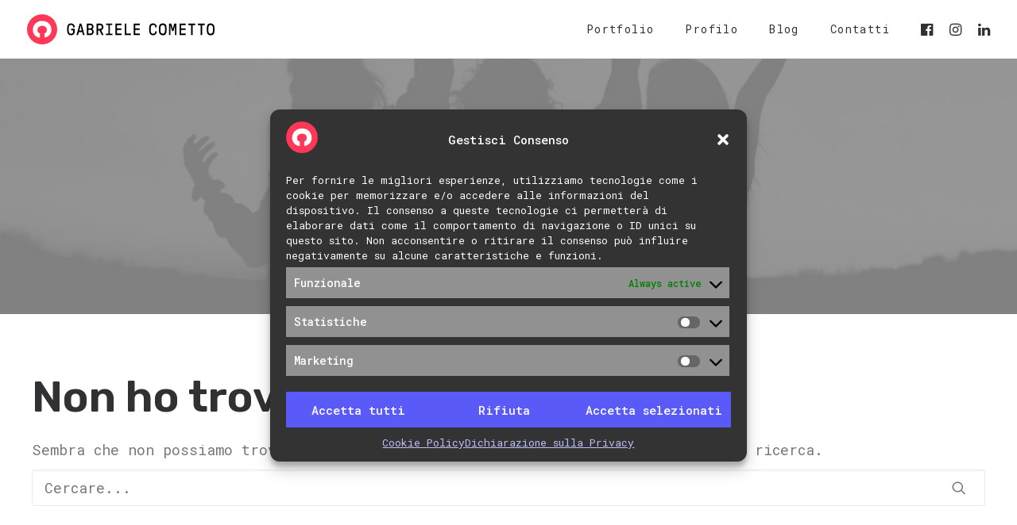

--- FILE ---
content_type: image/svg+xml
request_url: https://www.cometto.it/wp-content/uploads/2022/04/gabriele-cometto-38-sticky-dark.svg
body_size: 1213
content:
<svg xmlns="http://www.w3.org/2000/svg" viewBox="0 0 236.03 38"><defs><style>.cls-1{fill:#fe3856;}.cls-1,.cls-2{fill-rule:evenodd;}.cls-2,.cls-3{fill:#fff;}</style></defs><g id="Layer_2" data-name="Layer 2"><g id="Layer_1-2" data-name="Layer 1"><path class="cls-1" d="M38,19A19,19,0,1,1,19,0,19,19,0,0,1,38,19Z"/><path class="cls-2" d="M16.34,29.6c-6.1-.89-9-5.09-9-10C7.33,12.87,12.42,8.4,19,8.4c6.72,0,11.7,4.25,11.7,11.13,0,5-2.86,8.9-8.68,9.85V24c2-.45,2.91-2,2.91-4.31,0-3.24-2.29-5.15-5.82-5.15s-6,2.18-6,5.09c0,2.3.78,4.09,3.24,4.37Z"/><path class="cls-3" d="M58.07,20.38c0-.15-.06-.21-.21-.21H56a.42.42,0,0,1-.42-.42V18.6a.42.42,0,0,1,.42-.42h3.68a.42.42,0,0,1,.42.42v3.54a4.43,4.43,0,0,1-4.71,4.35,4.62,4.62,0,0,1-4.71-4.35,28.66,28.66,0,0,1,0-6.28,4.69,4.69,0,0,1,4.71-4.35c2.51,0,4.71,1.61,4.71,4.35v.29a.42.42,0,0,1-.42.42H58.49a.42.42,0,0,1-.42-.42v-.29a2.5,2.5,0,0,0-2.72-2.37,2.62,2.62,0,0,0-2.72,2.37,28.66,28.66,0,0,0,0,6.28,2.64,2.64,0,0,0,2.72,2.37c1.4,0,2.72-.74,2.72-2.37Z"/><path class="cls-3" d="M64.29,26a.4.4,0,0,1-.39.32H62.74c-.33,0-.48-.23-.41-.42L66.22,12a.36.36,0,0,1,.4-.32h1.46a.36.36,0,0,1,.4.32l3.9,13.92c.06.19-.09.42-.42.42H70.8a.4.4,0,0,1-.39-.32l-.92-3.2a.36.36,0,0,0-.4-.29H65.61a.4.4,0,0,0-.4.29Zm1.59-5.67c0,.15,0,.23.17.23h2.6c.15,0,.21-.08.17-.23L67.46,14.5c0-.08-.07-.13-.09-.13h0s-.06.05-.08.13Z"/><path class="cls-3" d="M82.56,18.85A4.41,4.41,0,0,1,84,22.06a4.3,4.3,0,0,1-4.39,4.27H75.77a.42.42,0,0,1-.42-.42V12.09a.42.42,0,0,1,.42-.42h3.88a3.94,3.94,0,0,1,4.1,3.9,3.8,3.8,0,0,1-1.19,2.82C82.37,18.56,82.37,18.71,82.56,18.85Zm-5-5.19c-.14,0-.21.06-.21.21v3.62c0,.15.07.21.21.21h2.1a2,2,0,0,0,2.11-2.13,2,2,0,0,0-2.11-1.91Zm2.1,10.68a2.38,2.38,0,0,0,2.4-2.28,2.42,2.42,0,0,0-2.4-2.47h-2.1c-.14,0-.21.06-.21.21v4.33c0,.15.07.21.21.21Z"/><path class="cls-3" d="M89.78,20.47c-.15,0-.21.06-.21.2v5.24a.42.42,0,0,1-.42.42H88a.42.42,0,0,1-.42-.42V12.09a.42.42,0,0,1,.42-.42h3.77A4.37,4.37,0,0,1,94,19.82c-.39.23-.54.39-.35.79L96.1,25.7a.41.41,0,0,1-.4.63H94.53c-.34,0-.46-.17-.61-.42l-2.47-5.19a.38.38,0,0,0-.4-.25Zm0-6.81c-.15,0-.21.06-.21.21v4.4c0,.14.06.21.21.21h2a2.41,2.41,0,0,0,0-4.82Z"/><path class="cls-3" d="M102.43,13.7a.19.19,0,0,0-.21-.21H99.91a.41.41,0,0,1-.42-.41v-1a.42.42,0,0,1,.42-.42h7a.41.41,0,0,1,.41.42v1a.41.41,0,0,1-.41.41h-2.31a.19.19,0,0,0-.21.21V24.28c0,.14.07.2.21.2h2.52a.41.41,0,0,1,.41.42v1a.41.41,0,0,1-.41.42H99.7a.42.42,0,0,1-.42-.42v-1a.42.42,0,0,1,.42-.42h2.52c.14,0,.21-.06.21-.2Z"/><path class="cls-3" d="M113.26,17.64c0,.15.07.21.21.21h5a.42.42,0,0,1,.42.42v1.15a.42.42,0,0,1-.42.42h-5c-.14,0-.21.06-.21.21v4.08c0,.15.07.21.21.21h5.24a.42.42,0,0,1,.42.42v1.15a.42.42,0,0,1-.42.42h-7a.41.41,0,0,1-.41-.42V12.09a.41.41,0,0,1,.41-.42h7a.42.42,0,0,1,.42.42v1.15a.42.42,0,0,1-.42.42h-5.19c-.14,0-.21.06-.21.21Z"/><path class="cls-3" d="M125,24.13c0,.15.06.21.21.21h5.11a.42.42,0,0,1,.42.42v1.15a.42.42,0,0,1-.42.42h-6.89a.42.42,0,0,1-.42-.42V12.09a.42.42,0,0,1,.42-.42h1.15a.42.42,0,0,1,.42.42Z"/><path class="cls-3" d="M136.22,17.64c0,.15.06.21.21.21h5a.42.42,0,0,1,.42.42v1.15a.42.42,0,0,1-.42.42h-5c-.15,0-.21.06-.21.21v4.08c0,.15.06.21.21.21h5.23a.42.42,0,0,1,.42.42v1.15a.42.42,0,0,1-.42.42h-7a.42.42,0,0,1-.42-.42V12.09a.42.42,0,0,1,.42-.42h7a.42.42,0,0,1,.42.42v1.15a.42.42,0,0,1-.42.42h-5.19c-.15,0-.21.06-.21.21Z"/><path class="cls-3" d="M161.36,22.14c0-.31,0-.71.42-.71h1.15a.42.42,0,0,1,.42.42,4.51,4.51,0,0,1-4.71,4.64,4.61,4.61,0,0,1-4.71-4.35,27.48,27.48,0,0,1,0-6.28,4.68,4.68,0,0,1,4.71-4.35,4.42,4.42,0,0,1,4.71,4.64.42.42,0,0,1-.42.42h-1.15a.42.42,0,0,1-.42-.42,2.52,2.52,0,0,0-2.72-2.66,2.63,2.63,0,0,0-2.73,2.37,28.66,28.66,0,0,0,0,6.28,2.64,2.64,0,0,0,2.73,2.37A2.48,2.48,0,0,0,161.36,22.14Z"/><path class="cls-3" d="M175.57,15.86a32.94,32.94,0,0,1,0,6.28,4.67,4.67,0,0,1-4.71,4.35,4.62,4.62,0,0,1-4.71-4.35,28.66,28.66,0,0,1,0-6.28,4.69,4.69,0,0,1,4.71-4.35A4.63,4.63,0,0,1,175.57,15.86Zm-7.43,0a28.66,28.66,0,0,0,0,6.28,2.75,2.75,0,0,0,5.44,0,28.66,28.66,0,0,0,0-6.28,2.75,2.75,0,0,0-5.44,0Z"/><path class="cls-3" d="M183.36,18.06c0,.08.14.1.21,0l1.65-6a.46.46,0,0,1,.44-.36h2.07a.42.42,0,0,1,.42.42V25.91a.42.42,0,0,1-.42.42h-1a.42.42,0,0,1-.42-.42V15c0-.15-.15-.19-.21,0l-1.66,5.8a.42.42,0,0,1-.44.35h-1.08a.42.42,0,0,1-.44-.35l-1.66-5.8c-.06-.15-.21-.11-.21,0V25.91a.42.42,0,0,1-.42.42h-1a.42.42,0,0,1-.42-.42V12.09a.42.42,0,0,1,.42-.42h2.07a.46.46,0,0,1,.44.36Z"/><path class="cls-3" d="M194.05,17.64c0,.15.06.21.21.21h5a.42.42,0,0,1,.42.42v1.15a.42.42,0,0,1-.42.42h-5c-.15,0-.21.06-.21.21v4.08c0,.15.06.21.21.21h5.23a.42.42,0,0,1,.42.42v1.15a.42.42,0,0,1-.42.42h-7a.42.42,0,0,1-.42-.42V12.09a.42.42,0,0,1,.42-.42h7a.42.42,0,0,1,.42.42v1.15a.42.42,0,0,1-.42.42h-5.19c-.15,0-.21.06-.21.21Z"/><path class="cls-3" d="M203.49,13.66a.42.42,0,0,1-.42-.42V12.09a.42.42,0,0,1,.42-.42h8a.42.42,0,0,1,.42.42v1.15a.42.42,0,0,1-.42.42h-2.76c-.15,0-.21.06-.21.21v12a.42.42,0,0,1-.42.42h-1.15a.42.42,0,0,1-.42-.42v-12c0-.15-.07-.21-.21-.21Z"/><path class="cls-3" d="M215.44,13.66a.42.42,0,0,1-.42-.42V12.09a.42.42,0,0,1,.42-.42h7.95a.42.42,0,0,1,.42.42v1.15a.42.42,0,0,1-.42.42h-2.76c-.15,0-.21.06-.21.21v12a.42.42,0,0,1-.42.42h-1.15a.42.42,0,0,1-.42-.42v-12c0-.15-.06-.21-.21-.21Z"/><path class="cls-3" d="M235.88,15.86a32.94,32.94,0,0,1,0,6.28,4.72,4.72,0,0,1-9.42,0,28.66,28.66,0,0,1,0-6.28,4.69,4.69,0,0,1,4.71-4.35A4.62,4.62,0,0,1,235.88,15.86Zm-7.43,0a28.66,28.66,0,0,0,0,6.28,2.64,2.64,0,0,0,2.72,2.37,2.61,2.61,0,0,0,2.72-2.37,28.66,28.66,0,0,0,0-6.28,2.75,2.75,0,0,0-5.44,0Z"/></g></g></svg>

--- FILE ---
content_type: image/svg+xml
request_url: https://www.cometto.it/wp-content/uploads/2022/04/gabriele-cometto-38-sticky-light.svg
body_size: 1221
content:
<svg xmlns="http://www.w3.org/2000/svg" viewBox="0 0 236.03 38"><defs><style>.cls-1{fill:#fe3856;}.cls-1,.cls-2{fill-rule:evenodd;}.cls-2{fill:#fff;}</style></defs><g id="Layer_2" data-name="Layer 2"><g id="Layer_1-2" data-name="Layer 1"><path class="cls-1" d="M38,19A19,19,0,1,1,19,0,19,19,0,0,1,38,19Z"/><path class="cls-2" d="M16.34,29.6c-6.1-.89-9-5.09-9-10C7.33,12.87,12.42,8.4,19,8.4c6.72,0,11.7,4.25,11.7,11.13,0,5-2.86,8.9-8.68,9.85V24c2-.45,2.91-2,2.91-4.31,0-3.24-2.29-5.15-5.82-5.15s-6,2.18-6,5.09c0,2.3.78,4.09,3.24,4.37Z"/><path d="M58.07,20.38c0-.15-.06-.21-.21-.21H56a.42.42,0,0,1-.42-.42V18.6a.42.42,0,0,1,.42-.42h3.68a.42.42,0,0,1,.42.42v3.54a4.43,4.43,0,0,1-4.71,4.35,4.62,4.62,0,0,1-4.71-4.35,28.66,28.66,0,0,1,0-6.28,4.69,4.69,0,0,1,4.71-4.35c2.51,0,4.71,1.61,4.71,4.35v.29a.42.42,0,0,1-.42.42H58.49a.42.42,0,0,1-.42-.42v-.29a2.5,2.5,0,0,0-2.72-2.37,2.62,2.62,0,0,0-2.72,2.37,28.66,28.66,0,0,0,0,6.28,2.64,2.64,0,0,0,2.72,2.37c1.4,0,2.72-.74,2.72-2.37Z"/><path d="M64.29,26a.4.4,0,0,1-.39.32H62.74c-.33,0-.48-.23-.41-.42L66.22,12a.36.36,0,0,1,.4-.32h1.46a.36.36,0,0,1,.4.32l3.9,13.92c.06.19-.09.42-.42.42H70.8a.4.4,0,0,1-.39-.32l-.92-3.2a.36.36,0,0,0-.4-.29H65.61a.4.4,0,0,0-.4.29Zm1.59-5.67c0,.15,0,.23.17.23h2.6c.15,0,.21-.08.17-.23L67.46,14.5c0-.08-.07-.13-.09-.13h0s-.06.05-.08.13Z"/><path d="M82.56,18.85A4.41,4.41,0,0,1,84,22.06a4.3,4.3,0,0,1-4.39,4.27H75.77a.42.42,0,0,1-.42-.42V12.09a.42.42,0,0,1,.42-.42h3.88a3.94,3.94,0,0,1,4.1,3.9,3.8,3.8,0,0,1-1.19,2.82C82.37,18.56,82.37,18.71,82.56,18.85Zm-5-5.19c-.14,0-.21.06-.21.21v3.62c0,.15.07.21.21.21h2.1a2,2,0,0,0,2.11-2.13,2,2,0,0,0-2.11-1.91Zm2.1,10.68a2.38,2.38,0,0,0,2.4-2.28,2.42,2.42,0,0,0-2.4-2.47h-2.1c-.14,0-.21.06-.21.21v4.33c0,.15.07.21.21.21Z"/><path d="M89.78,20.47c-.15,0-.21.06-.21.2v5.24a.42.42,0,0,1-.42.42H88a.42.42,0,0,1-.42-.42V12.09a.42.42,0,0,1,.42-.42h3.77A4.37,4.37,0,0,1,94,19.82c-.39.23-.54.39-.35.79L96.1,25.7a.41.41,0,0,1-.4.63H94.53c-.34,0-.46-.17-.61-.42l-2.47-5.19a.38.38,0,0,0-.4-.25Zm0-6.81c-.15,0-.21.06-.21.21v4.4c0,.14.06.21.21.21h2a2.41,2.41,0,0,0,0-4.82Z"/><path d="M102.43,13.7a.19.19,0,0,0-.21-.21H99.91a.41.41,0,0,1-.42-.41v-1a.42.42,0,0,1,.42-.42h7a.41.41,0,0,1,.41.42v1a.41.41,0,0,1-.41.41h-2.31a.19.19,0,0,0-.21.21V24.28c0,.14.07.2.21.2h2.52a.41.41,0,0,1,.41.42v1a.41.41,0,0,1-.41.42H99.7a.42.42,0,0,1-.42-.42v-1a.42.42,0,0,1,.42-.42h2.52c.14,0,.21-.06.21-.2Z"/><path d="M113.26,17.64c0,.15.07.21.21.21h5a.42.42,0,0,1,.42.42v1.15a.42.42,0,0,1-.42.42h-5c-.14,0-.21.06-.21.21v4.08c0,.15.07.21.21.21h5.24a.42.42,0,0,1,.42.42v1.15a.42.42,0,0,1-.42.42h-7a.41.41,0,0,1-.41-.42V12.09a.41.41,0,0,1,.41-.42h7a.42.42,0,0,1,.42.42v1.15a.42.42,0,0,1-.42.42h-5.19c-.14,0-.21.06-.21.21Z"/><path d="M125,24.13c0,.15.06.21.21.21h5.11a.42.42,0,0,1,.42.42v1.15a.42.42,0,0,1-.42.42h-6.89a.42.42,0,0,1-.42-.42V12.09a.42.42,0,0,1,.42-.42h1.15a.42.42,0,0,1,.42.42Z"/><path d="M136.22,17.64c0,.15.06.21.21.21h5a.42.42,0,0,1,.42.42v1.15a.42.42,0,0,1-.42.42h-5c-.15,0-.21.06-.21.21v4.08c0,.15.06.21.21.21h5.23a.42.42,0,0,1,.42.42v1.15a.42.42,0,0,1-.42.42h-7a.42.42,0,0,1-.42-.42V12.09a.42.42,0,0,1,.42-.42h7a.42.42,0,0,1,.42.42v1.15a.42.42,0,0,1-.42.42h-5.19c-.15,0-.21.06-.21.21Z"/><path d="M161.36,22.14c0-.31,0-.71.42-.71h1.15a.42.42,0,0,1,.42.42,4.51,4.51,0,0,1-4.71,4.64,4.61,4.61,0,0,1-4.71-4.35,27.48,27.48,0,0,1,0-6.28,4.68,4.68,0,0,1,4.71-4.35,4.42,4.42,0,0,1,4.71,4.64.42.42,0,0,1-.42.42h-1.15a.42.42,0,0,1-.42-.42,2.52,2.52,0,0,0-2.72-2.66,2.63,2.63,0,0,0-2.73,2.37,28.66,28.66,0,0,0,0,6.28,2.64,2.64,0,0,0,2.73,2.37A2.48,2.48,0,0,0,161.36,22.14Z"/><path d="M175.57,15.86a32.94,32.94,0,0,1,0,6.28,4.67,4.67,0,0,1-4.71,4.35,4.62,4.62,0,0,1-4.71-4.35,28.66,28.66,0,0,1,0-6.28,4.69,4.69,0,0,1,4.71-4.35A4.63,4.63,0,0,1,175.57,15.86Zm-7.43,0a28.66,28.66,0,0,0,0,6.28,2.75,2.75,0,0,0,5.44,0,28.66,28.66,0,0,0,0-6.28,2.75,2.75,0,0,0-5.44,0Z"/><path d="M183.36,18.06c0,.08.14.1.21,0l1.65-6a.46.46,0,0,1,.44-.36h2.07a.42.42,0,0,1,.42.42V25.91a.42.42,0,0,1-.42.42h-1a.42.42,0,0,1-.42-.42V15c0-.15-.15-.19-.21,0l-1.66,5.8a.42.42,0,0,1-.44.35h-1.08a.42.42,0,0,1-.44-.35l-1.66-5.8c-.06-.15-.21-.11-.21,0V25.91a.42.42,0,0,1-.42.42h-1a.42.42,0,0,1-.42-.42V12.09a.42.42,0,0,1,.42-.42h2.07a.46.46,0,0,1,.44.36Z"/><path d="M194.05,17.64c0,.15.06.21.21.21h5a.42.42,0,0,1,.42.42v1.15a.42.42,0,0,1-.42.42h-5c-.15,0-.21.06-.21.21v4.08c0,.15.06.21.21.21h5.23a.42.42,0,0,1,.42.42v1.15a.42.42,0,0,1-.42.42h-7a.42.42,0,0,1-.42-.42V12.09a.42.42,0,0,1,.42-.42h7a.42.42,0,0,1,.42.42v1.15a.42.42,0,0,1-.42.42h-5.19c-.15,0-.21.06-.21.21Z"/><path d="M203.49,13.66a.42.42,0,0,1-.42-.42V12.09a.42.42,0,0,1,.42-.42h8a.42.42,0,0,1,.42.42v1.15a.42.42,0,0,1-.42.42h-2.76c-.15,0-.21.06-.21.21v12a.42.42,0,0,1-.42.42h-1.15a.42.42,0,0,1-.42-.42v-12c0-.15-.07-.21-.21-.21Z"/><path d="M215.44,13.66a.42.42,0,0,1-.42-.42V12.09a.42.42,0,0,1,.42-.42h7.95a.42.42,0,0,1,.42.42v1.15a.42.42,0,0,1-.42.42h-2.76c-.15,0-.21.06-.21.21v12a.42.42,0,0,1-.42.42h-1.15a.42.42,0,0,1-.42-.42v-12c0-.15-.06-.21-.21-.21Z"/><path d="M235.88,15.86a32.94,32.94,0,0,1,0,6.28,4.72,4.72,0,0,1-9.42,0,28.66,28.66,0,0,1,0-6.28,4.69,4.69,0,0,1,4.71-4.35A4.62,4.62,0,0,1,235.88,15.86Zm-7.43,0a28.66,28.66,0,0,0,0,6.28,2.64,2.64,0,0,0,2.72,2.37,2.61,2.61,0,0,0,2.72-2.37,28.66,28.66,0,0,0,0-6.28,2.75,2.75,0,0,0-5.44,0Z"/></g></g></svg>